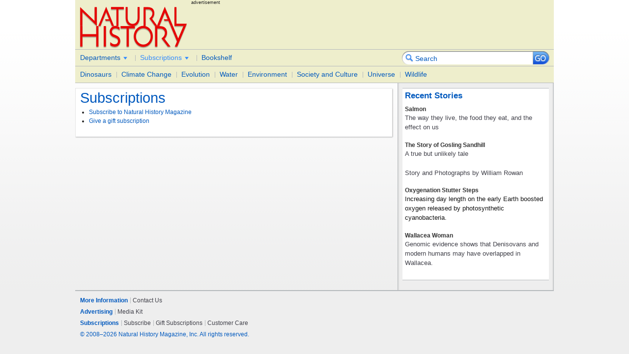

--- FILE ---
content_type: text/html; charset=utf-8
request_url: https://naturalhistorymag.com/index_subscribe.html
body_size: 3782
content:
<!DOCTYPE html PUBLIC "-//W3C//DTD XHTML 1.0 Strict//EN"
        "http://www.w3.org/TR/xhtml1/DTD/xhtml1-strict.dtd">
<html xmlns="http://www.w3.org/1999/xhtml" xml:lang="en" lang="en">
<head>
<meta http-equiv="Content-Type" content="text/html; charset=utf-8" />
<title>Subscriptions | Natural History Magazine</title>
<meta http-equiv="Content-Type" content="text/html; charset=utf-8" />
<link rel="shortcut icon" href="/sites/all/themes/naturalhistory/resources/img/branding/nh-favicon.ico" type="image/x-icon" />
<link rel="alternate" type="application/rss+xml" title="" href="/promoted_slideshow/rss" />
<link rel="alternate" type="application/rss+xml" title="" href="/promoted_video/rss" />
<link type="text/css" rel="stylesheet" media="all" href="/modules/aggregator/aggregator.css?k" />
<link type="text/css" rel="stylesheet" media="all" href="/modules/node/node.css?k" />
<link type="text/css" rel="stylesheet" media="all" href="/modules/poll/poll.css?k" />
<link type="text/css" rel="stylesheet" media="all" href="/modules/system/defaults.css?k" />
<link type="text/css" rel="stylesheet" media="all" href="/modules/system/system.css?k" />
<link type="text/css" rel="stylesheet" media="all" href="/modules/system/system-menus.css?k" />
<link type="text/css" rel="stylesheet" media="all" href="/modules/user/user.css?k" />
<link type="text/css" rel="stylesheet" media="all" href="/sites/all/modules/cck/theme/content-module.css?k" />
<link type="text/css" rel="stylesheet" media="all" href="/sites/all/modules/custom/InsertMedia/media.css?k" />
<link type="text/css" rel="stylesheet" media="all" href="/sites/all/modules/date/date.css?k" />
<link type="text/css" rel="stylesheet" media="all" href="/sites/all/modules/modules/fieldgroup/fieldgroup.css?k" />
<link type="text/css" rel="stylesheet" media="all" href="/sites/all/modules/views/css/views.css?k" />
<link type="text/css" rel="stylesheet" media="all" href="/sites/all/modules/print/css/printlinks.css?k" />
<link type="text/css" rel="stylesheet" media="all" href="/sites/all/themes/naturalhistory/resources/css/wysiwyg.css?k" />
<link type="text/css" rel="stylesheet" media="all" href="/sites/all/themes/naturalhistory/resources/css/blueprint/screen.css?k" />
<link type="text/css" rel="stylesheet" media="all" href="/sites/all/themes/naturalhistory/resources/css/layout.css?k" />
<link type="text/css" rel="stylesheet" media="all" href="/sites/all/themes/naturalhistory/resources/css/typography.css?k" />
<link type="text/css" rel="stylesheet" media="all" href="/sites/all/themes/naturalhistory/resources/css/slideshow.css?k" />
<link type="text/css" rel="stylesheet" media="all" href="/sites/all/themes/naturalhistory/resources/css/carousel.css?k" />
<link type="text/css" rel="stylesheet" media="all" href="/sites/all/themes/naturalhistory/resources/css/thickbox.css?k" />
<link type="text/css" rel="stylesheet" media="all" href="/sites/all/themes/naturalhistory/resources/css/ui.css?k" />
<link type="text/css" rel="stylesheet" media="all" href="/sites/all/themes/naturalhistory/resources/css/advertiser.css?k" />
<link type="text/css" rel="stylesheet" media="all" href="/sites/all/themes/naturalhistory/style.css?k" />
<link type="text/css" rel="stylesheet" media="print" href="/sites/all/themes/naturalhistory/resources/css/blueprint/print.css?k" />
<link type="text/css" rel="stylesheet" media="print" href="/sites/all/themes/naturalhistory/resources/css/print.css?k" />
<!--[if lte IE 6]>
<link type="text/css" rel="stylesheet" media="all" href="/sites/all/themes/naturalhistory/resources/css/ie6.css" />
<![endif]-->
<!--[if gte IE 7]>
<link type="text/css" rel="stylesheet" media="all" href="/sites/all/themes/naturalhistory/resources/css/ie7.css" />
<![endif]-->
<script type="text/javascript" src="/misc/jquery.js?k"></script>
<script type="text/javascript" src="/misc/drupal.js?k"></script>
<script type="text/javascript" src="/sites/all/modules/ad_flash/scripts/AC_RunActiveContent.js?k"></script>
<script type="text/javascript" src="/sites/all/modules/custom/InsertMedia/audio-player/audio-player.js?k"></script>
<script type="text/javascript" src="/sites/all/modules/custom/InsertMedia/jqueryFlow.js?k"></script>
<script type="text/javascript" src="/sites/all/modules/InsertNode/back_from_comment.js?k"></script>
<script type="text/javascript" src="/sites/all/modules/google_analytics/googleanalytics.js?k"></script>
<script type="text/javascript" src="/sites/all/themes/naturalhistory/resources/js/drop-down-menu.js?k"></script>
<script type="text/javascript" src="/sites/all/themes/naturalhistory/resources/js/jquery.flownh.js?k"></script>
<script type="text/javascript" src="/sites/all/themes/naturalhistory/resources/js/jcarousellite.js?k"></script>
<script type="text/javascript" src="/sites/all/themes/naturalhistory/resources/js/thickbox.js?k"></script>
<script type="text/javascript">
<!--//--><![CDATA[//><!--
jQuery.extend(Drupal.settings, { "basePath": "/", "googleanalytics": { "trackOutbound": 1, "trackMailto": 1, "trackDownload": 1, "trackDownloadExtensions": "7z|aac|arc|arj|asf|asx|avi|bin|csv|doc(x|m)?|dot(x|m)?|exe|flv|gif|gz|gzip|hqx|jar|jpe?g|js|mp(2|3|4|e?g)|mov(ie)?|msi|msp|pdf|phps|png|ppt(x|m)?|pot(x|m)?|pps(x|m)?|ppam|sld(x|m)?|thmx|qtm?|ra(m|r)?|sea|sit|tar|tgz|torrent|txt|wav|wma|wmv|wpd|xls(x|m|b)?|xlt(x|m)|xlam|xml|z|zip" } });
//--><!]]>
</script>
<script type="text/javascript">
<!--//--><![CDATA[//><!--
(function(i,s,o,g,r,a,m){i["GoogleAnalyticsObject"]=r;i[r]=i[r]||function(){(i[r].q=i[r].q||[]).push(arguments)},i[r].l=1*new Date();a=s.createElement(o),m=s.getElementsByTagName(o)[0];a.async=1;a.src=g;m.parentNode.insertBefore(a,m)})(window,document,"script","//www.google-analytics.com/analytics.js","ga");ga("create", "UA-19198937-1", { "cookieDomain": "auto" });ga("set", "anonymizeIp", true);ga("send", "pageview");
//--><!]]>
</script>
</head>
<body>
<a href="https://www.replicafactory.is/" title="replica watches for sale"></a>
<div class="container">

	
<div id="pageheader" class="span-24 last adbox">
	<div id="pagelogo">
		<a href="/"><span>Natural History Magazine</span></a>
	</div>
	<div class="adbox">
		<div class="adlabel">advertisement</div>
					<div id="block-ad-48" class="block block-ad">
<div class="content">
	<!-- No active ads were found in t48 -->	</div>
</div>
			</div>
	<div id="toprow" class="span-24 last">
		<div class="span-16">
			<div id="mainmenu" class="span-16">
									<ul><li class="more"><a href="/page/departments" title="Departments">Departments</a><ul><li><a href="/department/features" title="">Features</a></li>
<li><a href="/department/samplings" title="">Samplings</a></li>
<li><a href="/naturenet_archive.html" title="">Nature.net</a></li>
<li><a href="/bookshelf/department/bookshelf" title="">Bookshelf</a></li>
<li><a href="/department/skylog" title="">Skylog</a></li>
<li><a href="/department/biomechanics" title="">Biomechanics</a></li>
<li><a href="/archive_picks.html" title="">Picks From the Past</a></li>
<li><a href="/department/Endpaper" title="">Endpaper</a></li>
<li><a href="/exploring-science-and-nature" title="">Exploring Science and Nature</a></li>
<li><a href="/naturalist-at-large" title="">Naturalist At Large</a></li>
<li><a href="/perspectives" title="">Perspectives</a></li>
<li><a href="http://www.naturalhistorymag.com/department/Universe" title="">Universe</a></li>
</ul></li>
<li class="more"><a href="/index_subscribe.html" title="Subscriptions" class="active">Subscriptions</a><ul><li><a href="https://w1.buysub.com/pubs/NH/NAT/NAT_GiftDonee.jsp?cds_page_id=5852&amp;cds_mag_code=NAT&amp;id=1236986042630&amp;lsid=90721814025060590&amp;vi" title="">Give a Gift Subscription</a></li>
<li><a href="https://w1.buysub.com/pubs/NH/NAT/NAT_Subscriptions.jsp?cds_page_id=5797&amp;cds_mag_code=NAT&amp;id=1236986087440&amp;lsid=9072181402506059" title="">Subscribe</a></li>
<li><a href="https://w1.buysub.com/pubs/NH/NAT/NAT_NameAddressEntryForm.jsp?cds_page_id=5804&amp;cds_mag_code=NAT&amp;id=1236986139083&amp;lsid=907218140" title="">Customer Care</a></li>
</ul></li>
<li><a href="http://www.naturalhistorymag.com/bookshelf" title="Book Reviews">Bookshelf</a></li>
</ul>							</div>
		</div>
		<div class="span-8 last">
							<div id="block-search-0" class="block block-search">
<div class="content">
	<form action="/index_subscribe.html"  accept-charset="UTF-8" method="post" id="search-block-form">
<div><div class="container-inline" id="search-box-wrapper">
  <div class="form-item" id="edit-search-block-form-1-wrapper">
 <input type="text" maxlength="128" name="search_block_form" id="edit-search-block-form-1" size="15" value="Search" onblur="if (this.value == &#039;&#039;) {this.value = &#039;Search&#039;;}" onfocus="if (this.value == &#039;Search&#039;) {this.value = &#039;&#039;;}" class="form-text" />
</div>
<input type="image" name="op" id="edit-submit"  class="form-submit" src="/sites/all/themes/naturalhistory/resources/img/ui/search-box-btn.gif" />
<input type="hidden" name="form_build_id" id="form-0h9j-IX9Fm8MoyjIXRkUPTw60M3sE7aK6txhY8yjYRM" value="form-0h9j-IX9Fm8MoyjIXRkUPTw60M3sE7aK6txhY8yjYRM"  />
<input type="hidden" name="form_id" id="edit-search-block-form" value="search_block_form"  />
</div>
<!--
<div class="span-8 last">
<form action="/node"  accept-charset="UTF-8" method="post" id="search-theme-form">
<div><div class="form-item" id="search-box-wrapper">
<input type="text" maxlength="128" name="search_theme_form" id="search-box" value="Search" onfocus="this.value=(this.value==&#039;Search&#039;)? &#039;&#039; : this.value ;" class="form-text" />
</div>
-->

</div></form>
	</div>
</div>
					</div>
	</div>
		<div id="bottomrow" class="span-24 last">
		<div id="categorymenu" class="span-24 last">
			<ul><li><a href="http://www.naturalhistorymag.com/topics/dinosaurs" title="">Dinosaurs</a></li>
<li><a href="/topics/climate-change" title="">Climate Change</a></li>
<li><a href="http://www.naturalhistorymag.com/topics/evolution" title="">Evolution</a></li>
<li><a href="/topics/water" title="">Water</a></li>
<li><a href="/topics/environment" title="">Environment</a></li>
<li><a href="/topics/society-and-culture" title="">Society and Culture</a></li>
<li><a href="/topics/universe" title="">Universe</a></li>
<li><a href="/topics/wildlife" title="">Wildlife</a></li>
</ul>		</div>
	</div>
	</div><!-- #pageheader -->	
	<div id="pagebodywrapper">
		<div id="contentwell">

			
			<div class="tile tile-1col">
				<div class="tile-head"></div>
				<div class="tile-content">
																																			

<div class="story-title">
  <h1>Subscriptions</h1>
</div>
<ul>
<li><a href="https://w1.buysub.com/pubs/NH/NAT/NAT_Subscriptions.jsp?cds_page_id=5797&amp;cds_mag_code=NAT&amp;id=1246860990905&amp;lsid=91870116309061102&amp;vid=1">Subscribe to Natural History Magazine</a></li>
<li><a href="https://w1.buysub.com/pubs/NH/NAT/NAT_GiftDonee.jsp?cds_page_id=5852&amp;cds_mag_code=NAT&amp;id=1246861026468&amp;lsid=91870116309061102&amp;vid=3">Give a gift subscription</a></li>
</ul>
									</div>
				<div class="tile-foot"></div>
			</div>

		</div><!-- #contentwell -->
	
			<div id="rail">
		<div class="box"><div id="block-ad-50" class="clear-block block block-ad">


  <div class="content"><!-- No active ads were found in t50 --></div>
</div>
<div id="block-views-recent_stories-block_1" class="clear-block block block-views">


  <div class="content"><div class="promotion view">
<div class="box">
	
			<h4 class="sectionhead">Recent Stories</h4>
		
		
		
			<div class="view-content">
		  <div class="views-row views-row-1 views-row-odd views-row-first">
    <div class="teaser">
	
	<div>
			<span class="field-content"><a href="/features/013958/salmon">Salmon</a></span>	</div>
	
	<div>
			<span class="field-content"><p>The way they live, the food they eat, and the effect on us</p>
</span>	</div>
</div>
  </div>
  <div class="views-row views-row-2 views-row-even">
    <div class="teaser">
	
	<div>
			<span class="field-content"><a href="/features/313947/the-story-of-gosling-sandhill">The Story of Gosling Sandhill</a></span>	</div>
	
	<div>
			<span class="field-content"><p>A true but unlikely tale</p>
<p>Story and Photographs by William Rowan</p>
</span>	</div>
</div>
  </div>
  <div class="views-row views-row-3 views-row-odd">
    <div class="teaser">
	
	<div>
			<span class="field-content"><a href="/samplings/133924/oxygenation-stutter-steps">Oxygenation Stutter Steps</a></span>	</div>
	
	<div>
			<span class="field-content"><p><span style="background-color: #ffffff; font-size: 13px; white-space: pre-wrap; color: #111111;">Increasing day length on the early Earth boosted oxygen released by photosynthetic cyanobacteria.</span></p>
</span>	</div>
</div>
  </div>
  <div class="views-row views-row-4 views-row-even views-row-last">
    <div class="teaser">
	
	<div>
			<span class="field-content"><a href="/samplings/133922/wallacea-woman">Wallacea Woman</a></span>	</div>
	
	<div>
			<span class="field-content"><p><span style="font-size: 13.2px;">Genomic&nbsp;</span><span style="font-size: 13.2px;">evidence shows that Denisovans and modern humans may have overlapped in Wallacea.</span></p>
</span>	</div>
</div>
  </div>
		</div>
		
		
		
		
	</div>
</div>
</div>
</div>
</div>
	</div><!-- #rail -->

	</div><!-- #pagebodywrapper -->

	<div id="pagefooter" class="span-24 last">
	<div class="span-24 adbox last">
					<div id="ad-footer" class="span-24 last"><div id="block-block-7" class="block block-block">
<div class="content">
	<!-- No active ads were found in t49 -->	</div>
</div>
</div>
			</div>
</div>

<div id="footer" class="span-24 last">
	<div class="box">
		<div class="footer-menu"><div>More Information</div> <ul><li><a href="/contact.html" title="Contact Us">Contact Us</a></li>
</ul></div>
		<div class="footer-menu"><div>Advertising</div> <ul><li><a href="/page/mission-statement" title="">Media Kit</a></li>
</ul></div>
		<div class="footer-menu"><div>Subscriptions</div> <ul><li><a href="https://w1.buysub.com/pubs/NH/NAT/NAT_Subscriptions.jsp?cds_page_id=5797&amp;cds_mag_code=NAT&amp;id=1236986087440&amp;lsid=9072181402506059" title="">Subscribe</a></li>
<li><a href="https://w1.buysub.com/pubs/NH/NAT/NAT_GiftDonee.jsp?cds_page_id=5852&amp;cds_mag_code=NAT&amp;id=1236986042630&amp;lsid=90721814025060590&amp;vi" title="">Gift Subscriptions</a></li>
<li><a href="https://w1.buysub.com/pubs/NH/NAT/NAT_NameAddressEntryForm.jsp?cds_page_id=5804&amp;cds_mag_code=NAT&amp;id=1236986139083&amp;lsid=907218140" title="">Customer Care</a></li>
</ul></div>
				<div class="footer-menu copyright"><div>&copy; 2008&ndash;2026 Natural History Magazine, Inc. All rights reserved.</div> </div>
	</div>
</div>

		
</div><!-- .container -->
	

</body>
</html>



--- FILE ---
content_type: text/css
request_url: https://naturalhistorymag.com/sites/all/themes/naturalhistory/resources/css/wysiwyg.css?k
body_size: 109
content:
/**
 * Styles used by WYSIWYG and TinyMCE
 */

.runin {
  margin-bottom: 0 !important;
}



--- FILE ---
content_type: text/css
request_url: https://naturalhistorymag.com/sites/all/themes/naturalhistory/resources/css/blueprint/screen.css?k
body_size: 2861
content:
/* -----------------------------------------------------------------------


 Blueprint CSS Framework 0.8
 http://blueprintcss.org

   * Copyright (c) 2007-Present. See LICENSE for more info.
   * See README for instructions on how to use Blueprint.
   * For credits and origins, see AUTHORS.
   * This is a compressed file. See the sources in the 'src' directory.

----------------------------------------------------------------------- */

/* reset.css */
html, body, div, span, object, iframe, h1, h2, h3, h4, h5, h6, p, blockquote, pre, a, abbr, acronym, address, code, del, dfn, em, img, q, dl, dt, dd, ol, ul, li, fieldset, form, label, legend, table, caption, tbody, tfoot, thead, tr, th, td {margin:0;padding:0;border:0;font-weight:inherit;font-style:inherit;font-size:100%;font-family:inherit;vertical-align:baseline;}
body {line-height:1.5;}
table {border-collapse:separate;border-spacing:0;}
caption, th, td {text-align:left;font-weight:normal;}
table, td, th {vertical-align:middle;}
blockquote:before, blockquote:after, q:before, q:after {content:"";}
blockquote, q {quotes:"" "";}
a img {border:none;}

/* typography.css */
body {font-size:75%;color:#222;background:#fff;font-family:"Helvetica Neue", Arial, Helvetica, sans-serif;}
h1, h2, h3, h4, h5, h6 {font-weight:normal;color:#111;}
h1 {font-size:3em;line-height:1;margin-bottom:0.5em;}
h2 {font-size:2em;margin-bottom:0.75em;}
h3 {font-size:1.5em;line-height:1;margin-bottom:1em;}
h4 {font-size:1.2em;line-height:1.25;margin-bottom:1.25em;}
h5 {font-size:1em;font-weight:bold;margin-bottom:1.5em;}
h6 {font-size:1em;font-weight:bold;}
h1 img, h2 img, h3 img, h4 img, h5 img, h6 img {margin:0;}
p {margin:0 0 1.5em;}
p img.left {float:left;margin:1.5em 1.5em 1.5em 0;padding:0;}
p img.right {float:right;margin:1.5em 0 1.5em 1.5em;}
a:focus, a:hover {color:#000;}
a {color:#009;text-decoration:underline;}
blockquote {margin:1.5em;color:#666;font-style:italic;}
strong {font-weight:bold;}
em, dfn {font-style:italic;}
dfn {font-weight:bold;}
sup, sub {line-height:0;}
abbr, acronym {border-bottom:1px dotted #666;}
address {margin:0 0 1.5em;font-style:italic;}
del {color:#666;}
pre {margin:1.5em 0;white-space:pre;}
pre, code, tt {font:1em 'andale mono', 'lucida console', monospace;line-height:1.5;}
li ul, li ol {margin:0 1.5em;}
ul, ol {margin:0 1.5em 1.5em 1.5em;}
ul {list-style-type:disc;}
ol {list-style-type:decimal;}
dl {margin:0 0 1.5em 0;}
dl dt {font-weight:bold;}
dd {margin-left:1.5em;}
table {margin-bottom:1.4em;width:100%;}
th {font-weight:bold;}
thead th {background:#c3d9ff;}
th, td, caption {padding:4px 10px 4px 5px;}
tr.even td {background:#e5ecf9;}
tfoot {font-style:italic;}
caption {background:#eee;}
.small {font-size:.8em;margin-bottom:1.875em;line-height:1.875em;}
.large {font-size:1.2em;line-height:2.5em;margin-bottom:1.25em;}
.hide {display:none;}
.quiet {color:#666;}
.loud {color:#000;}
.highlight {background:#ff0;}
.added {background:#060;color:#fff;}
.removed {background:#900;color:#fff;}
.first {margin-left:0;padding-left:0;}
.last {margin-right:0;padding-right:0;}
.top {margin-top:0;padding-top:0;}
.bottom {margin-bottom:0;padding-bottom:0;}

/* grid.css */
.container {width:974px;margin:0 auto;}
.showgrid {background:url(src/grid.png);}
body {margin:1.5em 0;}
div.span-1, div.span-2, div.span-3, div.span-4, div.span-5, div.span-6, div.span-7, div.span-8, div.span-9, div.span-10, div.span-11, div.span-12, div.span-13, div.span-14, div.span-15, div.span-16, div.span-17, div.span-18, div.span-19, div.span-20, div.span-21, div.span-22, div.span-23, div.span-24 {float:left;margin-right: 10px;}

div.last {margin-right:0;}
.span-1  { width: 31px;}
.span-2  { width: 72px;}
.span-3  { width: 113px;}
.span-4  { width: 154px;}
.span-5  { width: 195px;}
.span-6  { width: 236px;}
.span-7  { width: 277px;}
.span-8  { width: 318px;}
.span-9  { width: 359px;}
.span-10 { width: 400px;}
.span-11 { width: 441px;}
.span-12 { width: 482px;}
.span-13 { width: 523px;}
.span-14 { width: 564px;}
.span-15 { width: 605px;}
.span-16 { width: 646px;}
.span-17 { width: 687px;}
.span-18 { width: 728px;}
.span-19 { width: 769px;}
.span-20 { width: 810px;}
.span-21 { width: 851px;}
.span-22 { width: 892px;}
.span-23 { width: 933px;}
.span-24, div.span-24 { width: 974px; margin: 0; }

.append-1  { padding-right: 41px;}
.append-2  { padding-right: 82px;}
.append-3  { padding-right: 123px;}
.append-4  { padding-right: 164px;}
.append-5  { padding-right: 205px;}
.append-6  { padding-right: 246px;}
.append-7  { padding-right: 287px;}
.append-8  { padding-right: 328px;}
.append-9  { padding-right: 369px;}
.append-10 { padding-right: 410px;}
.append-11 { padding-right: 451px;}
.append-12 { padding-right: 492px;}
.append-13 { padding-right: 533px;}
.append-14 { padding-right: 574px;}
.append-15 { padding-right: 615px;}
.append-16 { padding-right: 656px;}
.append-17 { padding-right: 697px;}
.append-18 { padding-right: 738px;}
.append-19 { padding-right: 779px;}
.append-20 { padding-right: 820px;}
.append-21 { padding-right: 861px;}
.append-22 { padding-right: 902px;}
.append-23 { padding-right: 943px;}

.prepend-1  { padding-left: 41px;}
.prepend-2  { padding-left: 82px;}
.prepend-3  { padding-left: 123px;}
.prepend-4  { padding-left: 164px;}
.prepend-5  { padding-left: 205px;}
.prepend-6  { padding-left: 246px;}
.prepend-7  { padding-left: 287px;}
.prepend-8  { padding-left: 328px;}
.prepend-9  { padding-left: 369px;}
.prepend-10 { padding-left: 410px;}
.prepend-11 { padding-left: 451px;}
.prepend-12 { padding-left: 492px;}
.prepend-13 { padding-left: 533px;}
.prepend-14 { padding-left: 574px;}
.prepend-15 { padding-left: 615px;}
.prepend-16 { padding-left: 656px;}
.prepend-17 { padding-left: 697px;}
.prepend-18 { padding-left: 738px;}
.prepend-19 { padding-left: 779px;}
.prepend-20 { padding-left: 820px;}
.prepend-21 { padding-left: 861px;}
.prepend-22 { padding-left: 902px;}
.prepend-23 { padding-left: 943px;}

div.border{padding-right:4px;margin-right:5px;border-right:1px solid #eee;}
div.colborder { padding-right:27px;margin-right:26px;border-right:1px solid #eee;}
.pull-1 { margin-left: -41px;}
.pull-2 { margin-left: -82px;}
.pull-3 { margin-left: -123px;}
.pull-4 { margin-left: -164px;}
.pull-5 { margin-left: -205px;}
.pull-6 { margin-left: -246px;}
.pull-7 { margin-left: -287px;}
.pull-8 { margin-left: -328px;}
.pull-9 { margin-left: -369px;}
.pull-10 { margin-left: -410px;}
.pull-11 { margin-left: -451px;}
.pull-12 { margin-left: -492px;}
.pull-13 { margin-left: -533px;}
.pull-14 { margin-left: -574px;}
.pull-15 { margin-left: -615px;}
.pull-16 { margin-left: -656px;}
.pull-17 { margin-left: -697px;}
.pull-18 { margin-left: -738px;}
.pull-19 { margin-left: -779px;}
.pull-20 { margin-left: -820px;}
.pull-21 { margin-left: -861px;}
.pull-22 { margin-left: -902px;}
.pull-23 { margin-left: -943px;}
.pull-24 { margin-left: -984px;}

.pull-1, .pull-2, .pull-3, .pull-4, .pull-5, .pull-6, .pull-7, .pull-8, .pull-9, .pull-10, .pull-11, .pull-12, .pull-13, .pull-14, .pull-15, .pull-16, .pull-17, .pull-18, .pull-19, .pull-20, .pull-21, .pull-22, .pull-23, .pull-24 {float:left;position:relative;}

.push-1 { margin: 0 -41px 1.5em 41px;}
.push-2 { margin: 0 -82px 1.5em 82px;}
.push-3 { margin: 0 -123px 1.5em 123px;}
.push-4 { margin: 0 -164px 1.5em 164px;}
.push-5 { margin: 0 -205px 1.5em 205px;}
.push-6 { margin: 0 -246px 1.5em 246px;}
.push-7 { margin: 0 -287px 1.5em 287px;}
.push-8 { margin: 0 -328px 1.5em 328px;}
.push-9 { margin: 0 -369px 1.5em 369px;}
.push-10 { margin: 0 -410px 1.5em 410px;}
.push-11 { margin: 0 -451px 1.5em 451px;}
.push-12 { margin: 0 -492px 1.5em 492px;}
.push-13 { margin: 0 -533px 1.5em 533px;}
.push-14 { margin: 0 -574px 1.5em 574px;}
.push-15 { margin: 0 -615px 1.5em 615px;}
.push-16 { margin: 0 -656px 1.5em 656px;}
.push-17 { margin: 0 -697px 1.5em 697px;}
.push-18 { margin: 0 -738px 1.5em 738px;}
.push-19 { margin: 0 -779px 1.5em 779px;}
.push-20 { margin: 0 -820px 1.5em 820px;}
.push-21 { margin: 0 -861px 1.5em 861px;}
.push-22 { margin: 0 -902px 1.5em 902px;}
.push-23 { margin: 0 -943px 1.5em 943px;}
.push-24 { margin: 0 -984px 1.5em 984px;}

.push-1, .push-2, .push-3, .push-4, .push-5, .push-6, .push-7, .push-8, .push-9, .push-10, .push-11, .push-12, .push-13, .push-14, .push-15, .push-16, .push-17, .push-18, .push-19, .push-20, .push-21, .push-22, .push-23, .push-24 {float:right;position:relative;}
.prepend-top {margin-top:1.5em;}
.append-bottom {margin-bottom:1.5em;}
.box {padding:1.5em;margin-bottom:1.5em;background:#E5ECF9;}
hr {background:#ddd;color:#ddd;clear:both;float:none;width:100%;height:.1em;margin:0 0 1.45em;border:none;}
hr.space {background:#fff;color:#fff;}
.clearfix:after, .container:after {content:"\0020";display:block;height:0;clear:both;visibility:hidden;overflow:hidden;}
.clearfix, .container {display:block;}
.clear {clear:both;}

/* forms.css */
label {font-weight:bold;}
fieldset {padding:1.4em;margin:0 0 1.5em 0;border:1px solid #ccc;}
legend {font-weight:bold;font-size:1.2em;}
input.text, input.title, textarea, select {margin:0.5em 0;border:1px solid #bbb;}
input.text:focus, input.title:focus, textarea:focus, select:focus {border:1px solid #666;}
input.text, input.title {width:300px;padding:5px;}
input.title {font-size:1.5em;}
textarea {width:390px;height:250px;padding:5px;}
.error, .notice, .success {padding:.8em;margin-bottom:1em;border:2px solid #ddd;}
.error {background:#FBE3E4;color:#8a1f11;border-color:#FBC2C4;}
.notice {background:#FFF6BF;color:#514721;border-color:#FFD324;}
.success {background:#E6EFC2;color:#264409;border-color:#C6D880;}
.error a {color:#8a1f11;}
.notice a {color:#514721;}
.success a {color:#264409;}

--- FILE ---
content_type: text/css
request_url: https://naturalhistorymag.com/sites/all/themes/naturalhistory/resources/css/layout.css?k
body_size: 3260
content:
/**
 * Natural History Magazine: Page layout
 *
 * Colors
 * =====================
 * Light Putty #f4f1e7
 * Putty       #eeeecc
 * Dark Putty  #efeec6
 * Light Blue  #dbeefe
 * Bright Blue #338cff
 * Blue        #0059be
 * Dark Blue   #093d72
 * Light Grey  #efefef
 * Grey        #b6babd
 *             #70707b
 * Medium Grey #404049
 * Dark Grey   #1a1c1d
 * Black       #000
 * Orange      #fb9d32
 * Red         #e60606
 *
 * Font Stacks
 * =====================
 * Body      Arial, Helvetica Neue, Helvetica, sans-serif;
 * Headlines Georgia,"Times New Roman",Times,serif;
 * Input     Arial, Helvetica Neue, Helvetica, sans-serif;
 *
 * 
 * Custom Blueprint Gird
 * =====================
 * Columns      24
 * Page Width   974px
 * Column Width 31px
 * Margin Width 10px
 */


body {
  margin: 0;
  padding: 0;
  font-family: Arial;
  background: #eee url('../../resources/img/page/page-bg-gradient.png') repeat-x top left;
}

table {
  border-collapse: collapse;
  width: 100%;
}

th,td {
  padding: 2px 4px;
  vertical-align: top;
}

thead th {
  border-bottom: #d5d57e 2px solid;
}

td {
  border-bottom: #d5d57e 1px solid;
}

tr.odd {
  padding: 5px 3px;
}

tr.even {
  padding: 5px 3px;
}

thead th {
  padding-right: 0;
}

thead div.sticky-header {
  width: auto !important;
}



/**
 * Utilty classes
 */

.normal {
  font-weight: normal;
}

.utility {
  float: right;
}

ul.horiz li,
dl.horiz dt,
dl.horiz dd { 
  display:inline;
}

ul.horiz {
  margin-left: 0;
}

.highlight {
  background-color: #eeeecc;  
}

.tile-1col .tile-content .highlight h3 {
  margin-bottom: 20px;
}

.more {
  padding-right: 10px;
  background: url('/sites/all/themes/naturalhistory/resources/img/ui/more-arrow.png') no-repeat top right;
  _background: url('/sites/all/themes/naturalhistory/resources/img/ui/more-arrow.gif') no-repeat top right;
}


/** 
 * Blueprint overrides 
 */

.box {
  margin: 0;
  padding: 10px;
  background-color: transparent;
}


/**
 * Type styles
 */

.sectionhead {
  font-size: 1.4em;
  font-weight: bold;
  color: #0059be;
  margin-bottom: 10px;
}


/**
 * Page regions 
 */

#pageheader {
  background-color: #eeeecc;
}

#pagebodywrapper {
  float: left;
  width: 974px; 
  overflow: hidden;
  border-width: 1px 0;
  border-style: solid;
  border-color: #b6babd;
}

#pagelogo {
  float: left;
  width: 236px;
}

#pagelogo a {
  margin-top: 10px;
  display: block;
  width: 240px;
  height: 90px;
  background: transparent url('../../resources/img/branding/nh-logo.png') no-repeat top left;
  _background-image: url('../../resources/img/branding/nh-logo.gif');
  text-indent: -999em;
}

#toprow {
  border-width: 1px 0;
  border-style: solid;
  border-color: #b6babd;
}

#bottomrow {
}

#contentwell {
  float:left;
  padding: 0;
  margin-right: 0;
  width: 656px;
  _width: 646px;
}

#rail {
  float: left;
  width: 318px;
  background: transparent url('../../resources/img/page/rail-bg.png') repeat-y top left;
  padding-bottom: 999em;
  margin-bottom: -999em;
}

#pagefooter a {
  float: left;
  color: #404049;
}

#footermenu {
  float: left;
  width: 974px; 
  margin: 0;
}

#footermenu .box {
  padding: 10px 0;
}


/**
 * Content tiles, regions in the content well with dropshadow backgrounds 
 */

.tile {
  float: left;
  width: 656px;
  margin-top: 5px;
}

.tile .promotion {
  margin: 0;
  padding: 0;
  border-width: 0;
}

.tile .box {
  float: left;
  margin: 0;
  padding: 0 10px;
}

.tile-head * {
  margin: 0;
  padding: 0;
}

.tile-foot,
.tile-comments-foot {
  float: left;
  width: 656px;
  height: 3px;
  _font-size: 1px;
}


/**
 * Types and vairations:
 * - slideshow
 *     - video: slideshow + dark background
 * - 1col
 *     - 1col with comment footer
 * - 2col
 */

/**
 * Slideshow 
 */

.tile-slideshow {
  margin-top: 10px;
}

.tile-slideshow .tile-head,
.tile-video .tile-head {
  float: left;
  width: 623px;
  background: transparent url('../../resources/img/page/tile-bg.png') no-repeat top left;
  _background-image: url('../../resources/img/page/tile-bg.gif');
  padding: 1px 23px 0 10px;
  _font-size: 1px;
}

.tile-slideshow .tile-content,
.tile-video .tile-content {
  float: left;
  width: 644px;
  background: transparent url('../../resources/img/page/tile-bg-mid.png') repeat-y top left;
  _background-image: url('../../resources/img/page/tile-bg-mid.gif');
  padding: 0 11px 0 1px;
}

.tile-slideshow .tile-foot,
.tile-video .tile-foot {
  background: transparent url('../../resources/img/page/tile-bg.png') no-repeat bottom left;
  _background-image: url('../../resources/img/page/tile-bg.gif');
}


/**
 * Slideshow: video overrides 
 */

.tile-video {
  color: #fff;
}

.tile-video .title {
  margin-top: 10px;
  margin-left: 10px;
}

.tile-video .rss {
  position: relative;
  float: right;
  margin-top: 10px;
  margin-right: 10px;
}

.tile-video .tile-head {
  background: transparent url('../../resources/img/page/tile-video-bg.png') no-repeat top left;
  _background-image: url('../../resources/img/page/tile-video-bg.gif');
}

.tile-video .tile-content {
  background: transparent url('../../resources/img/page/tile-video-bg-mid.png') repeat-y top left;
  _background-image: url('../../resources/img/page/tile-video-bg-mid.gif');
}

.tile-video .tile-foot {
  background: transparent url('../../resources/img/page/tile-video-bg.png') no-repeat bottom left;
  _background-image: url('../../resources/img/page/tile-video-bg.gif');
}


/**
 * 1col 
 */

.tile-1col {
  margin-top: 10px;
  margin-bottom: 6px;
}

.tile-1col .tile-head {
  float: left;
  width: 623px;
  background: transparent url('../../resources/img/page/tile-bg.png') no-repeat top left;
  _background-image: url('../../resources/img/page/tile-bg.gif');
  padding: 3px 23px 0 10px;
}

.tile-1col .tile-content {
  float: left;
  width: 623px;
  background: transparent url('../../resources/img/page/tile-bg-mid.png') repeat-y top left;
  _background-image: url('../../resources/img/page/tile-bg-mid.gif');
  padding: 0 23px 5px 10px;
}

.tile-1col .tile-foot {
  background: transparent url('../../resources/img/page/tile-bg.png') no-repeat bottom left;
  _background-image: url('../../resources/img/page/tile-bg.gif');
}

.tile-1col .tile-comments-head {
  float: left;
  width: 623px;
  background: transparent url('../../resources/img/page/tile-comments-bg.png') no-repeat top left;
  _background-image: url('../../resources/img/page/tile-comments-bg.gif');
  padding: 10px 23px 0 10px;
}

.tile-1col .tile-comments {
  float: left;
  width: 623px;
  background: transparent url('../../resources/img/page/tile-comments-bg-mid.png') repeat-y top left;
  _background-image: url('../../resources/img/page/tile-comments-bg-mid.gif');
  padding: 0 23px 5px 10px;
}

.tile-1col .tile-comments-foot {
  background: transparent url('../../resources/img/page/tile-comments-bg.png') no-repeat bottom left;
  _background-image: url('../../resources/img/page/tile-comments-bg.gif');
}


/**
 * 2col 
 */

.tile-2col .tile-head {
  float: left;
  width: 655px;
  background: transparent url('../../resources/img/page/tile-2col-bg.png') no-repeat top left;
  _background-image: url('../../resources/img/page/tile-2col-bg.gif');
  padding: 10px 0 0 0;
  _padding: 0 0 0 0;
}

.tile-2col .tile-content {
  float: left;
  width: 656px;
  background: transparent url('../../resources/img/page/tile-2col-bg-mid.png') repeat-y top left;
  _background-image: url('../../resources/img/page/tile-2col-bg-mid.gif');
  padding-bottom: 5px;
}

.tile-2col .tile-foot {
  background: transparent url('../../resources/img/page/tile-2col-bg.png') no-repeat bottom left;
  _background-image: url('../../resources/img/page/tile-2col-bg.gif');
}

/* tile overrides: must be after tile classes */
.collapse {
  margin-top: 0 !important;
}


/**
 * Plain 
 */

.tile-plain .promotion {
  border-width: 0;
  background-color: transparent;
}

.tile-plain .promotion .box {
  margin-top: 20px;
  padding: 0;
}


/**
 * Blog page 
 */

.blog-page .tile-1col .tile-head {
  background: transparent url('../../resources/img/page/tile-blog-bg.png') no-repeat top left;
  _background-image: url('../../resources/img/page/tile-blog-bg.gif');
}

.blog-page .tile-1col .tile-content {
  background: transparent url('../../resources/img/page/tile-blog-mid.png') repeat-y top left;
  _background-image: url('../../resources/img/page/tile-blog-mid.gif');
}

.blog-page .tile-1col .tile-foot {
  background: transparent url('../../resources/img/page/tile-blog-bg.png') no-repeat bottom left;
  _background-image: url('../../resources/img/page/tile-blog-bg.gif');
}


/** 
 * 2 columns tile promotions
 */

.intro-large {
  margin-top: 8px;
  width: 100%;
  float: left;
}

.row {
  float: left;
}

.intro-thumb {
  float: left;
  margin-top: 10px;
  margin-right: 10px;
  width: 306px;
}

.row .last {
  margin-right: 0;
}

.intro-large .media-left, 
.intro-thumb .media-left {
  margin: 0 10px 0 0;
}

.intro-large {
  padding-bottom: 10px;
  border-bottom: 1px solid #efefef;
}

.promotion .intro-story {
  width: 290px; 
}

.intro-story .story-header {
  float: left;
  width: 145px;
  margin: 0;
}

.intro-story .story-info {
  display: block;
  float: none;
}

.intro-story h3 {
  margin: 5px 0;
  font-size: 1.4em;
  font-weight: bold;
}

.intro-story h3 a {
  color: #000;
  text-decoration: none;
}

.intro-story h3 a:hover {
  color: #338cff;
}

.intro-story p {
  line-height: 1.1em;
  margin: 0;
}

ul.intro-list {
  margin-top: 10px;
  margin-left: 10px;
  width: 290px;
  padding: 0;
  float: left; 
}

ul.intro-list {
  list-style: url('/sites/all/themes/naturalhistory/resources/img/ui/list-arrow.png');
  _list-style: url('/sites/all/themes/naturalhistory/resources/img/ui/list-arrow.gif');
}

.intro-list h4 {
  margin: 5px 0 0 0;
  font-size: 1.4em;
  font-weight: bold;
}

.intro-list h4 a {
  color: #000;
  text-decoration: none;
}

.intro-list h4 a:hover {
  color: #338cff;
  text-decoration: none;
}

.intro-list p {
  font-size: 11px;
  line-height: 1.1em;
}


/**
 * Right rail promo boxes, colored background with top and bottom rules
 */

.promotion {
  border-width: 1px 0;
  border-style: solid;
  border-color: #b6babd;
  margin-bottom: 10px;
  font-size: 1em;
  line-height: 1.3em;
  color: #70707b;
  background-color: #fff;
}

.promotion .box {
  padding: 5px;
}

.promotion .teaser {
  margin-bottom: 10px;
}

.promotion .teaser a {
  color: #333;
  font-weight: bold;
  margin-bottom: 10px;
}

.promotion a {
  text-decoration: none;
  color: #0059be;
}

.promotion a:hover {
  text-decoration: underline;
}

.promotion h3 {
  padding-top: 5px;
}

#rail .promotion h3 {
  font-size: 1em;
  line-height: 1.5em;
}

.promotion h3 a {
  font-weight: bold;
  color: #333;
}

.interview {
  background-color: #333;
}

.interview img {
  border: 1px solid #fff;
  padding: 0;
  margin: 0 10px 0 0;
}

.interview table,
.interview td {
  margin: 0;
  padding: 0;
  border-width: 0 !important;
}

.interview .sectionhead, 
.interview .sectionhead a {
  font-weight: normal;
  color: #f4f1e7 !important;
}

.interview p {
  padding-top: 5px;
  font-size: 1em;
  line-height: 1.5em;
  font-weight: bold;
  color: #fff;
}


/**
 * Specific promo boxes 
 */

#emailnewsletter {
  background-color: #dbeefe;
}

#factotem {
  background-color: #eeeecc;
}

.blogicon {
  float: left;
  margin-top: 5px;
  margin-right: 5px;
  width: 33px;
  height: 33px;
  background: transparent url('../../resources/img/branding/factotem-icon-sm.png') no-repeat top left;
  _background-image: url('../../resources/img/branding/factotem-icon-sm.gif');
}

.promotion-plain {
  margin-top: 10px;
}

.promotion-plain .sectionhead {
  margin-left: -5px;
  margin-bottom: 0;
}

.promotion-plain ul.intro-list {
  width: 135px;
  float: none;
}

.promotion-plain ul.intro-list li {
  font-size: .8em;
}

.block-similar div.item-list ul {
  margin: 0;
  padding: 0;
}

.block-similar div.item-list li {
  padding-bottom: 5px;
}

.block-similar div.item-list li a {
  margin: 0;
  padding: 0;
  font-size: 1em;
}

.block-similar .content {
  margin-bottom: 20px;
}


/**
 * Adbox styles
 */

.adlabel {
  font-size: 9px;
  line-height: 1em;
  margin-top: 1px;
}

#pageheader .adbox {
  float: left;
  width: 728px;
  padding: 0 5px 10px 0;
}

#pageheader .adbox img {
  float: left;
}

#pagefooter .adbox {
  background-color: #fff;
  border-bottom: 1px solid #b6babd;
}

#footer {
  margin-bottom: 20px;
}

#rail .adbox {
  margin-bottom: 10px;
  padding: 0;
  line-height: 0;
  background-color: red;
}

#rail .adbox * {
  margin: 0;
  padding 0;
}

#ad-footer {
  text-align: center;
}

#ad-footer .image-advertisement {
  float: left;
  margin: 12px;
}

#ad-footer .advertisement-space {
  float: left;
  margin: 0;
  padding: 0;
}

#ad-footer .ad-image-counter {
  margin: 0;
  padding: 0;
  width: 1px;
  height: 1px;
  float: left;
  font-size: 1px;
  line-height: 1px;
}


/**
 * Media list view styles
 */

.media-list-item {
  float: left; 
  padding: 10px; 
  height: 250px; 
  width: 150px;
  overflow: hidden;
}

.media-list-item * {
  font-size: 11px;
}

.media-header {
  padding: 5px;
  background-color: #efeec6;
}

.media-header * {
  margin: 0;
}


/**
 * Video Thickbox 
 */

.hidden-video {
  display: none;
}

.video-inner {
  padding: 5px 0;
}

.video-inner p {
  margin: 0;
}


/**
 * Story
 */

.story-header {
  float: left;
  width: 100%;
  margin-bottom: 20px;
}

.story-info {
  float: left;
  font-size: 10px;
  text-transform: uppercase;
  color: #70707b;
}

.story-info a {
  color: #70707b;
}

.story-links {
  float: right;
  width: 50%;
  text-align: right;
}

.story-links a { color: #70707b; }

.story-links a, 
.story-links a:hover {
  text-decoration: none;
}

.story-links div {
  margin-left: 10px;
  display: inline;
}

.story-title {
}

.story-author {
  margin-bottom: 20px;
}

.view-author-stories h3 {
  margin-bottom: 0;
}

.view-author-stories p {
  margin-bottom: 1em;
}

.sidebar {
  background-color: #efeec6;
  float: left;
  width: 164px; 
  font-size: .9em;
  margin: 5px 10px 5px 0;
  padding: 5px;
}


/**
 * Page 
 */

.page-header {
  float: left;
  width: 100%;
  margin-top: 8px;
  margin-bottom: 10px;
}

.page-info h1 {
  font-size: 1.8em;
  font-weight: normal;
  color: #b6babd;
}

.page-info {
  float: left;
  color: #70707b;
}

.page-links {
  float: right;
  width: 35%;
  text-align: right;
}


/**
 * In Print
 */
 
ul.inprint-years,
ul.inprint-years li {
  padding-left: 0;
  padding-bottom: 10x;
  margin-right: 10px;
  list-style: none;
  display: inline;
  font-size: 1.4em;
  line-height: 1.6em;
}

.inprint-years a {
  color: #338cff;
}


/**
 * Bookshelf order link
 */

.book {
  width: 116px; 
  margin: 10px 10px 5px 0; 
  float: left;
}

.book .orderlink {
  clear: both; 
  padding-top: 5px;
}

.bookshelf-row {
  margin-bottom: 40px;
}


/**
 * Search results
 */

.search-result {
  border-bottom: 1px solid #b6babd;
  padding: 10px 0;
}

.search-result .story-info {
  display: block;
  float: none;
  margin: 0;
}

.search-result h3 {
  margin: 0;  
}

.search-result p {
  margin: 0;  
}


/**
 * Print and email form
 */

#print-mail-form {
  margin-bottom: 20px;
}

#print-mail-form textarea {
  width: 40em;
  height: 4em;
}

#print-mail-form input.form-text {
  width: 40em;
}

#print-mail-form label.printmail-label {
  margin: 0;
  padding: 0;
  display: block;
  width: 100%;
}




--- FILE ---
content_type: text/css
request_url: https://naturalhistorymag.com/sites/all/themes/naturalhistory/resources/css/typography.css?k
body_size: 583
content:
/**
 * Natural History Magazine: Typography
 *
 * Colors
 * =====================
 * Light Putty #f4f1e7
 * Putty       #eeeecc
 * Dark Putty  #efeec6
 * Light Blue  #dbeefe
 * Bright Blue #338cff
 * Blue        #0059be
 * Dark Blue   #093d72
 * Light Grey  #efefef
 * Grey        #b6babd
 *             #70707b
 * Medium Grey #404049
 * Dark Grey   #1a1c1d
 * Black       #000
 * Orange      #fb9d32
 * Red         #e60606
 *
 * Font Stacks
 * =====================
 * Body      Arial, Helvetica Neue, Helvetica, sans-serif;
 * Headlines Georgia,"Times New Roman",Times,serif;
 * Input     Arial, Helvetica Neue, Helvetica, sans-serif;
 */


p {
  font-size: 1.1em;
  line-height: 1.5em;
  color: #404049;
}

h4 {
  font-weight: bold;
  color: #338cff;
}


/** 
 * Remove Firefox outlines 
 */

a:link, a:active, a:visited, a:hover {
  outline: none;
}

a { 
  text-decoration: none;
  color: #0059be; 
}

a:hover { 
  text-decoration: underline;
 color: #338cff; 
}

.story-title h1 {
  font-size: 2.4em;
  font-weight: normal;
  line-height: 1.2em;
  color: #0059be;
  margin: 0 0 .1em 0;
}

.story-title h3 {
  font-size: 1.5em;
  font-weight: normal;
  line-height: 1.5em;
  color: #70707b;
  margin: 0;
}


.story-author, 
.story-author a {
  margin: 2em 0;
  text-decoration: none;
  color: #70707b;
}

.story-author a {
  color: #338cff;
}

.story-author a:hover  {
  text-decoration: underline;
  color: #338cff;
}


--- FILE ---
content_type: text/css
request_url: https://naturalhistorymag.com/sites/all/themes/naturalhistory/resources/css/carousel.css?k
body_size: 745
content:
/**
 * Natural History Magazine: Styles for the JCarousel-Lite
 *
 * Colors
 * =====================
 * Light Putty #f4f1e7
 * Putty       #eeeecc
 * Dark Putty  #efeec6
 * Light Blue  #dbeefe
 * Bright Blue #338cff
 * Blue        #0059be
 * Dark Blue   #093d72
 * Light Grey  #efefef
 * Grey        #b6babd
 * Medium Grey #404049
 * Dark Grey   #1a1c1d
 * Black       #000
 * Orange      #fb9d32
 * Red         #e60606
 *
 * Font Stacks
 * =====================
 * Body      Arial, Helvetica Neue, Helvetica, sans-serif;
 * Headlines Georgia,"Times New Roman",Times,serif;
 * Input     Arial, Helvetica Neue, Helvetica, sans-serif;
 *
 * 
 * Custom Blueprint Gird
 * =====================
 * Columns      24
 * Page Width   974px
 * Column Width 31px
 * Margin Width 10px
 */


#nc_carousel {
  position: relative;
  color: #fff;
  width: 644px;
  height: 180px;
}

#nc_mask {
  margin-left: 28px;
  height: 175px;
  overflow: hidden;
}

#nc_carousel li {
  width: 180px; 
  height: 160px;
  margin: 8px;
  _margin: 8px 6px;
}

#nc_carousel li img,
#nc_carousel li div {
  border: 1px solid #fff;
  width: 178px; 
  height: 116px;
}

#nc_carousel li h3 {
  font-weight: normal;
  font-size: 11px;
  margin: 5px 0;
}

#nc_carousel #nc_prev {
  position: absolute;
  left: 0;
  top: 70px;
  overflow: hidden;
  width: 30px;
  height: 30px;
  text-indent: -999em;
}

#nc_carousel #nc_prev a {
  display: block;
  width: 30px;
  height: 30px;
  background: url('/sites/all/themes/naturalhistory/resources/img/ui/nc_prev.gif') no-repeat 0 0;
}

#nc_carousel #nc_prev a:hover {
  background-position: -30px 0;
}

#nc_carousel #nc_next {
  position: absolute;
  right: 0;
  top: 70px;
  overflow: hidden;
  width: 30px;
  height: 30px;
  text-indent: -999em;
}

#nc_carousel #nc_next a {
  display: block;
  width: 30px;
  height: 30px;
  background: url('/sites/all/themes/naturalhistory/resources/img/ui/nc_next.gif') no-repeat 0 0;
}

#nc_carousel #nc_next a:hover {
  background-position: -30px 0;
}


--- FILE ---
content_type: text/css
request_url: https://naturalhistorymag.com/sites/all/themes/naturalhistory/resources/css/ui.css?k
body_size: 1554
content:
/**
 * Natural History Magazine: UI and widgets
 *
 * Colors
 * =====================
 * Light Putty #f4f1e7
 * Putty       #eeeecc
 * Dark Putty  #efeec6
 * Light Blue  #dbeefe
 * Bright Blue #338cff
 * Blue        #0059be
 * Dark Blue   #093d72
 * Light Grey  #efefef
 * Grey        #b6babd
 * Medium Grey #404049
 * Dark Grey   #1a1c1d
 * Black       #000
 * Orange      #fb9d32
 * Red         #e60606
 *
 * Font Stacks
 * =====================
 * Body      Arial, Helvetica Neue, Helvetica, sans-serif;
 * Headlines Georgia,"Times New Roman",Times,serif;
 * Input     Arial, Helvetica Neue, Helvetica, sans-serif;
 */


#mainmenu { z-index: 99; }

#categorymenu { z-index: 98; }

#mainmenu,
#categorymenu {
  position: relative;
  margin: 0;
  padding: 0;
  float: left;
  font-size: 14px;
}

#mainmenu, #mainmenu ul,
#categorymenu, #categorymenu ul {
  padding: 0;
  margin: 0;
  list-style: none;
}

#mainmenu ul a,
#categorymenu ul a { height: 1%; } /* for IE7 */

#mainmenu a,
#categorymenu a {
  display: block;
  float: left;
  text-decoration: none;
  padding: 6px 10px;
}

#mainmenu a.active, 
#categorymenu a.active {
  color: #338cff;
}

#mainmenu li.more a, 
#categorymenu li.more a {
  padding-right: 20px;
  background: transparent url('../../resources/img/ui/menu-more.png') no-repeat center right;
  _background: transparent url('../../resources/img/ui/menu-more.gif') no-repeat center right; 
}

#mainmenu li.more a:hover, 
#categorymenu li.more a:hover {
  padding-right: 20px;
  background: transparent url('../../resources/img/ui/menu-more-over.png') no-repeat center right;
  _background: transparent url('../../resources/img/ui/menu-more-over.gif') no-repeat center right; 
}

#mainmenu li, 
#categorymenu li { 
  float: left; 
  position: relative; 
  background: transparent url('../../resources/img/ui/menu-rule.png') no-repeat center left;
}

#mainmenu li:first-child, 
#categorymenu li:first-child { 
  background-image: none;
}

#mainmenu li ul,
#categorymenu li ul {
  width: 140px; 
  padding: 10px;
}

#mainmenu li ul li, 
#categorymenu li ul li { 
  width: 136px; 
  background-color: yellow;
}

#mainmenu ul li a, 
#categorymenu ul li a { 
  border-right: 0; 
}

#mainmenu li.more ul a, 
#mainmenu li ul a, 
#mainmenu li.more ul a:hover, 
#mainmenu li ul a:hover, 
#categorymenu li.more ul a, 
#categorymenu li ul a, 
#categorymenu li.more ul a:hover, 
#categorymenu li ul a:hover { 
  padding: 2px;
  background-image: none;
  border-top: 1px solid #338cff;
  width: 100%;
}

#mainmenu li.more ul li:first-child a, 
#mainmenu li ul li:first-child a, 
#categorymenu li.more ul li:first-child a, 
#categorymenu li ul li:first-child a {
  border-width: 0;
}

#mainmenu li ul, 
#categorymenu li ul {
  position: absolute;
  left: 0;
  top: 33px;
  display: none;
  background-color: #0059be;
  font-size: 12px;
}

#mainmenu li:hover a, #mainmenu a:focus,
#mainmenu a:active, #mainmenu li.hvr a, 
#categorymenu li:hover a, #categorymenu a:focus,
#categorymenu a:active, #categorymenu li.hvr a {
  color: #fff;
  background-color: #0059be;
}

#mainmenu li:hover ul, #mainmenu li.hvr ul, 
#categorymenu li:hover ul, #categorymenu li.hvr ul { display: block; }

#mainmenu ul a:hover, 
#categorymenu ul a:hover { background-color: #338cff !important; }

#mainmenu a:active, 
#categorymenu a:active { width: auto; } /* for IE7 */


/**
 * Block Menus 
 */

.block-menu {
  margin-bottom: 10px;
}

.block-menu ul,
.block-menu li {
  line-height: 1.8em;
  list-style: none;
  margin: 0;
  padding: 0;
}


/**
 * Footer menus 
 */

.footer-menu {
  float: left;
  width: 100%;
  margin-bottom: 5px;
}

.footer-menu div {
  font-weight: bold;
  color: #0059be;
  margin-right: 5px;
}

.footer-menu * {
  float: left;
}

.footer-menu a {
  color: #404049;
  text-decoration: none;
}

.footer-menu a:hover {
  text-decoration: underline;
}

.footer-menu ul {
  margin: 0;
  display: inline;
  list-style: none;
}

.footer-menu ul li {
  padding: 0 5px;
  background: transparent url('../../resources/img/ui/menu-rule.png') no-repeat center left;
}

.copyright div {
  font-weight: normal;
}


/**
 * Custom search box 
 */

form#search-block-form {
  margin: 2px 0;
  width: 318px;
  height: 28px;
  line-height: 1em;
  background: transparent url('../../resources/img/ui/search-box-bg.png') no-repeat top left;
  _background-image: url('../../resources/img/ui/search-box-bg.gif');
}

form#search-block-form fieldset {
  border: 0;
  margin: 0;
  padding: 0;
}

form#search-block-form .form-item {
  margin: 0;
}

input#edit-search-block-form-1 {
  border: none;
  width: 236px;
  height: 21px;
  margin: 5px 2px 0 36px;
  background-color: transparent;
  color: #0059be;
  font-size: 14px;
  float: left;
}

#search-theme-form input.form-submit {
  width: 32px;
  height: 24px;
  margin: 3px 0 0 0;
}


/**
 * Breadcrumb 
 */

#breadcrumb {
  font-size: 1em;
  padding: 10px 10px 0 10px;
}

#breadcrumb a {
  color: #0059be;
  text-decoration: none;
}

#breadcrumb a:hover {
  text-decoration: underline;
}


/**
 * Pager 
 */

.item-list ul.pager {
  text-align: left;
  padding: 10px 0;
}

.item-list .pager li {
  padding: 2px 4px;
}

.pager-current {
  font-weight: normal;
  color: #fff;
  background-color: #338cff;
}

.pager-first, 
.pager-previous, 
.pager-next, 
.pager-last {
  text-transform: uppercase;
}


/**
 * RSS Feeds 
 */

a.feed-icon {
  display: block;
  width: 17px;
  height: 17px;
  background: transparent url('../../resources/img/ui/rss-icon.png') no-repeat top left;
  overflow: hidden;
}

a.feed-icon span {
  display: none;
}

.page-links a.feed-icon {
  float: right;
}


--- FILE ---
content_type: text/css
request_url: https://naturalhistorymag.com/sites/all/themes/naturalhistory/style.css?k
body_size: 1708
content:
/**
 * Styles needed by Drupal
 */
 
 
/**
 * Tabs: system.css overrides
 */

ul.primary {
  margin-left: 0;
  border-bottom: none;
}

code,kbd {
  font-size: 120%;
}

dt {
  font-weight: bold;
}


/**
 * Helper classes 
 */

.hide {
  display: none;
}

.hidden {
  visibility: hidden;
}

.clear {
  clear: both;
}

.inline {
  display: inline;
}

hr.hidden {
  margin: 0;
  padding: 0;
  border: 0;
  height: 0;
}

span.explain {
  border-bottom: #111 1px dotted;
}

div#container {
  margin: 0 auto;
}

div#wrapper {
  margin: 0 20px;
}

div#header {
}

div#top {
  margin: 0 10px;
  padding: 5px;
}

div#top form {
  float: right;
}

div#edit-search-theme-form-keys-wrapper {
  margin: 0 5px 0 0;
  padding: 0;
  float: left;
}

input#edit-submit {
}

div#logowrap {
  padding: 20px;
}

div#logo {
  float: left;
}

div#logo h1 {
  margin: 0;
  line-height: 100%;
}

div#logo h1 a {
  text-decoration: none;
}

div#logo h2.sitetitle {
  font-weight: normal;
  font-size: 24px;
  font-family: Georgia, "Times New Roman", Times, serif;
  margin: 0;
  line-height: 100%;
}

div#logo h2.sitetitle a {
  text-decoration: none;
}

img#logo-image {
  margin-right: 10px;
}

ul#main-menu {
  margin: 0;
  padding: 0;
  list-style: none;
}

ul#main-menu li {
  margin: 0;
  float: left;
}

ul#main-menu a {
  padding: 5px 10px;
  float: left;
  border: 1px solid #A1A16A;
  text-decoration: none;
}

ul#main-menu a:hover {
  border: 1px solid #366353;
}

ul#main-menu a.active {
  font-weight: bold;
  border: 1px solid #366353;
}

p#tagline {
  margin: 0;
  padding: 5px 0 0 0;
  clear: left;
  font-family: Georgia, "Times New Roman", Times, serif;
  line-height: 100%;
  font-size: 90%;
  font-style: italic;
}

div#main h2.title {
  margin-bottom: 0;
  font-family: Georgia, "Times New Roman", Times, serif;
}

div#main h3 {
  font-family: Georgia, "Times New Roman", Times, serif;
  font-size: 150%;
  font-style: italic;
}

div#main h3.comment_title {
  margin: 0;
  font-size: 120%;
}

div#main ul,div#main ol {
  margin-left: 20px;
}

div#main dl dt {
  margin-top: 1em;
  font-family: Georgia, "Times New Roman", Times, serif;
  font-weight: normal;
  font-style: italic;
}

div#main dl dd {
  margin-left: 20px;
  font-size: 90%;
}

p.submitted {
  font-size: 80%;
}

div#comments {
  font-size: 90%;
}

div#comments div.odd {
  padding: 5px 10px 0 10px;
}

div#comments div.even {
  padding: 5px 10px 0 10px;
  border-bottom: #A1A16A 1px dotted;
}

div.comments_links {
  padding-bottom: 20px;
}

div#comments div.comments_links {
  border: none;
}

div#main div.comments_links ul {
  margin: 0;
  padding: 0;
  font-size: 90%;
}

div.comments_links ul li {
  margin: 0 20px 0 0;
  padding: 0;
}

div#additional-wrap {
  margin: 0 10px;
}

div#additional h2 {
  line-height: 125%;
  font-size: 14px;
  text-transform: uppercase;
}

div#additional h3 {
  line-height: 100%;
  font-style: italic;
}

div#additional h4 {
  line-height: 100%;
  font-weight: bold;
}

div#additionalThree-box {
  padding: 0 10px;
}

div.chunk-unknown {
  padding: 20px;
}

div.chunk-one div.chunk {
  width: 100%;
}

div.chunk-one div.box {
  padding: 20px;
}

div#banner div.chunk-one div.box {
  padding: 0;
}

div.chunk-two {
  float: left;
  width: 100%;
}

div.chunk-two div.chunk {
  width: 50%;
  float: left;
}

div.chunk-two div.box {
  margin: 20px;
}

div#banner div.box {
  margin: 0;
}

div.chunk-three {
  float: left;
  width: 100%;
}

div.chunk-three div.chunk {
  width: 33.3%;
  float: left;
}

div.chunk-three div.box {
  margin: 20px 10px;
}

div#meta {
  padding: 10px 0 20px 0;
  text-align: center;
  width: 100%;
}

div#meta a {
  text-decoration: none;
  font-size: 90%;
}

/**
 * Tables
 */


/**
 * Admin
 */

div.messages {
  margin: 1em 0;
  padding: 10px;
}

div.messages a {
}

div.messages a:hover {
}

div.messages ul,div.messages ul li {
  margin: 0;
}

div.error {
  padding: 5px;
  font-weight: bold;
  line-height: 2em;
  border: #900 1px solid;
}

div.error a {
}

div.error a:visited {
}

div.block-region {
  font-size: 9px;
  color: red;
  padding: 4px;
  text-transform: uppercase;
  border: 2px dashed red;
}

div#additional div.block-region {
  margin: 10px;
}

div.item-list ul li {
  list-style: none;
  list-style-type: none;
}

form#user-login-form {
  padding-bottom: 20px;
  text-align: left;
}

form#user-login-form label {
  font-size: 90%;
}

div.navigation_left  form#user-login-form label {
}

span.form-required {
}

form#user-login-form input {
  width: 100%;
}

form#user-login-form input#edit-submit {
  float: right;
  width: 60px;
}

form#user-login-form div.item-list {
  clear: both;
}

div.block {
}

div.block h2 {
  margin-top: 0;
  line-height: 100%;
  font-size: 14px;
  text-transform: uppercase;
}

div.blockinner {
}

div.content {
}

div.block-title .blockinner {
}

div.block-title {
}

div.block-title .content {
}

div.item-list {
}

div.item-list ul {
  margin: 0;
  list-style: none;
}

div.item-list ul li {
  margin: 0;
}

div.item-list ul a {
  font-size: 90%;
}

/**
 * Nodes
 */

div.node {
}

div.node .title {
}

div.node .submitted {
}

div.node-sticky {
}

div.node-sticky .title {
}

div.node-sticky .submitted {
}


/**
 * Tab navigation
 */

ul.secondary {
  border-bottom: none;
  padding: 0.5em 1em;
  margin: 5px;
}

ul.secondary li {
  margin: 5px 0;
  padding: 0 5px;
  border-right: 1px solid #ccc;
}

ul.secondary a {
  padding: 0;
  text-decoration: none;
}

ul.secondary a.active {
  border-bottom: 4px solid #999;
}

div.help {
  clear: both;
}

div.admin .right {
  margin-right: 0;
}

form#node-admin-content ul,form#node-admin-content dl {
  margin: 0;
  list-style: none;
}

form#node-admin-content ul li,form#node-admin-content dl dd {
  margin: 0;
}

form#system-themes-form {
  width: inherit;
}

form#system-themes-form table {
  overflow: auto !important;
}


/** 
 * Neutralize styling:  Elements we want to clean out entirely: 
 */

form, fieldset {
  font: 100%/150% "lucida grande","lucida sans unicode","trebuchet ms","lucida sans",Verdana,sans-serif;
}


/**
 * Miscellaneous conveniences: 
 */

form label {
  cursor: pointer;
}

fieldset {
  border: none;
}

#tabs-wrapper ul {
  border-bottom: 1px solid #b6babd;
}

fieldset.collapsible {
  border: 1px solid #b6babd;
  margin: 0 5px;
}


/**
 * Form field text-scaling 
 */

input, select, textarea {
  font-size: 100%;
}


--- FILE ---
content_type: text/css
request_url: https://naturalhistorymag.com/sites/all/themes/naturalhistory/resources/css/print.css?k
body_size: 201
content:
/**
 * Natural History Magazine: Print layout
 */

body {
  font: 11pt Georgia,'Times New Roman',serif;
  color: #333;
}

h1, h2, h3 {
  font-family: Arial, Helvetica, sans-serif;
}

a#skip, ul#menu, .hidden {
  display: none;
}


--- FILE ---
content_type: application/javascript
request_url: https://naturalhistorymag.com/sites/all/themes/naturalhistory/resources/js/jquery.flownh.js?k
body_size: 1318
content:
/* Copyright (c) 2008 Kean Loong Tan http://www.gimiti.com/kltan
 * Licensed under the MIT (http://www.opensource.org/licenses/mit-license.php)
 * jFlowNh
 * Version: 1.2 (July 7, 2008)
 * Requires: jQuery 1.2+
 */
 
 // Modified by Todd Linkner: added pager
 
(function($) {

	$.fn.jFlowNh = function(options) {
		var opts = $.extend({}, $.fn.jFlowNh.defaults, options);
		var randNum = Math.floor(Math.random()*11);
		var jFC = opts.controller;
		var jFP = opts.pager;
		var jFS =  opts.slideWrapper;
		var jSel = opts.selectedWrapper;

		var cur = 0;
		var maxi = $(jFC).length;
		// sliding function
		var slide = function (dur, i) {
			$(opts.slides).children().css({
				overflow:"hidden"
			});
			$(opts.slides + " iframe").hide().addClass("temp_hide");
			$(opts.slides).animate({
				marginLeft: "-" + (i * $(opts.slides).find(":first-child").width() + "px")}, 
				opts.duration*(dur),
				opts.easing
			);
			
		}
		$(this).find(jFC).each(function(i){
			$(this).click(function(){
				if ($(opts.slides).is(":not(:animated)")) {
					clearInterval(interval);

					$(jFC).removeClass(jSel);
					$(this).addClass(jSel);
					var dur = Math.abs(cur-i);
					slide(dur,i);
					cur = i;
					$(jFP).removeClass(jSel);
					slide(dur,cur);
					$(jFP).eq(cur).addClass(jSel);
				}
			});
		});	

		$(this).find(jFP).each(function(i){
			$(this).click(function(){
				if ($(opts.slides).is(":not(:animated)")) {
					clearInterval(interval);

					$(jFP).removeClass(jSel);
					$(this).addClass(jSel);
					var dur = Math.abs(cur-i);
					slide(dur,i);
					cur = i;
					$(jFC).removeClass(jSel);
					slide(dur,cur);
					$(jFC).eq(cur).addClass(jSel);
				}
			});
		});	
		
		$(opts.slides).before('<div id="'+jFS.substring(1, jFS.length)+'"></div>').appendTo(jFS);
		
		$(opts.slides).find("div").each(function(){
			$(this).before('<div class="jFlowNhSlideContainer"></div>').appendTo($(this).prev());
		});
		
		//initialize the controller
		$(jFC).eq(cur).addClass(jSel);
		$(jFP).eq(cur).addClass(jSel);
		
		var resize = function (x){
			$(jFS).css({
				position:"relative",
				width: opts.width,
				height: opts.height,
				overflow: "hidden"
			});
			//opts.slides or #mySlides container
			$(opts.slides).css({
				position:"relative",
				width: $(jFS).width()*$(jFC).length+"px",
				height: $(jFS).height()+"px",
				overflow: "hidden"
			});
			// jFlowNhSlideContainer
			$(opts.slides).children().css({
				position:"relative",
				width: $(jFS).width()+"px",
				height: $(jFS).height()+"px",
				"float":"left"
			});
			
			$(opts.slides).css({
				marginLeft: "-" + (cur * $(opts.slides).find(":eq(0)").width() + "px")
			});
		}
		
		// sets initial size
		resize();

		// resets size
		$(window).resize(function(){
			resize();						  
		});
		
		$(opts.prev).click(function(){
			if ($(opts.slides).is(":not(:animated)")) {
				clearInterval(interval);
				var dur = 1;
				if (cur > 0)
					cur--;
				else {
					cur = maxi -1;
					dur = cur;
				}
				$(jFC).removeClass(jSel);
				slide(dur,cur);
				$(jFC).eq(cur).addClass(jSel);
				$(jFP).removeClass(jSel);
				slide(dur,cur);
				$(jFP).eq(cur).addClass(jSel);
			}
		});
		
		$(opts.next).click(function(){
			if ($(opts.slides).is(":not(:animated)")) {
				clearInterval(interval);

				var dur = 1;
				if (cur < maxi - 1)
					cur++;
				else {
					cur = 0;
					dur = maxi -1;
				}
				$(jFC).removeClass(jSel);
				slide(dur, cur);
				$(jFC).eq(cur).addClass(jSel);
				$(jFP).removeClass(jSel);
				slide(dur,cur);
				$(jFP).eq(cur).addClass(jSel);
			}
		});
	
		var interval = setInterval(function(){
			var dur = 1;
			if (cur < maxi - 1){
				cur++;
			}else {
				cur = 0;
				dur = maxi -1;
			}
			$(jFC).removeClass(jSel);
			slide(dur, cur);
			$(jFC).eq(cur).addClass(jSel);
			$(jFP).removeClass(jSel);
			slide(dur,cur);
			$(jFP).eq(cur).addClass(jSel);
		}, 6000);
	};
	
	$.fn.jFlowNh.defaults = {
		controller: ".jFlowNhControl", // must be class, use . sign
		slideWrapper : "#jFlowNhSlide", // must be id, use # sign
		selectedWrapper: "jFlowNhSelected",  // just pure text, no sign
		easing: "swing",
		duration: 400,
		width: "100%",
		prev: ".jFlowNhPrev", // must be class, use . sign
		next: ".jFlowNhNext" // must be class, use . sign
	};
	
})(jQuery);


--- FILE ---
content_type: application/javascript
request_url: https://naturalhistorymag.com/sites/all/themes/naturalhistory/resources/js/drop-down-menu.js?k
body_size: 456
content:
/* 
  -----------------------------------------------------
  Variation on the PVII Menu CSS Express Drop-Down Menu
  by Project Seven Development
  www.projectseven.com
  -----------------------------------------------------
*/
function ExpandMenu() {
	
	if (navigator.appVersion.indexOf("MSIE")==-1) {
		return;
	}
	
	var i,k,g,lg,r=/\s*hvr/,nn='',c,cs='hvr',bv='mainmenu';

	for (i=0;i<10;i++) {
		g=document.getElementById(bv+nn).firstChild;
		if (g) {
			lg=g.getElementsByTagName("LI");
			if (lg) {
				for (k=0;k<lg.length;k++) {
					lg[k].onmouseover=function() {
						c=this.className;
						cl=(c)?c+' '+cs:cs;
						this.className=cl; 
					};
					lg[k].onmouseout=function() {
						c=this.className;
						this.className=(c)?c.replace(r,''):'';
					};
				}
			}
		}
		nn=i+1;
	}
}

window.onload = ExpandMenu;